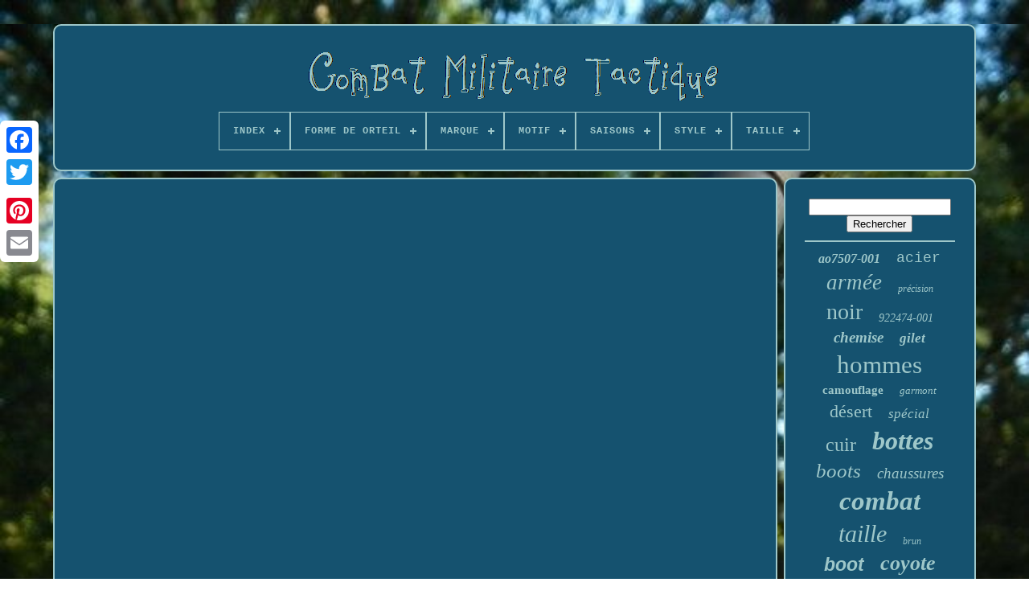

--- FILE ---
content_type: text/html
request_url: https://militarycombattactical.com/fr/nous_soldats_en_afghanistan_rares_combats_de_pied_de_bataille_incendie_intense_guerre_d_afghanistan.htm
body_size: 4103
content:

<!--\\\\\\\\\\\\\\\\\\\\\\\\\\\\\\\\\\\\\\\\\\\\\\\\\\\\\\\\\\\\\\\\\\\\\\\\\\\\\\\\\\\\\\\

!DOCTYPE

\\\\\\\\\\\\\\\\\\\\\\\\\\\\\\\\\\\\\\\\\\\\\\\\\\\\\\\\\\\\\\\\\\\\\\\\\\\\\\\\\\\\\\\-->
<!doctype html>	

    
	<html> 
 

 <head>	

				
<title> 
Nous Soldats En Afghanistan Rares Combats De Pied De Bataille Incendie Intense Guerre D'afghanistan   </title>	
 	
			<link  rel='icon'   type='image/png'  href='https://militarycombattactical.com/favicon.png'> 	  	
	   	<meta content='text/html; charset=UTF-8' http-equiv='content-type'>	


	 	 <meta	content='width=device-width, initial-scale=1'  name='viewport'> 	

  
	
	 	
<link   href='https://militarycombattactical.com/zyjewetok.css'	rel='stylesheet' type='text/css'>
	
 

	
		
<link	type='text/css' rel='stylesheet'  href='https://militarycombattactical.com/xekutoguv.css'>	


	
  
<script type='text/javascript' src='https://code.jquery.com/jquery-latest.min.js'>
	
 </script> 



	 	 <script type='text/javascript' src='https://militarycombattactical.com/buduvox.js'>
  </script> 
 
 
	

 <script type='text/javascript'  src='https://militarycombattactical.com/lyqonike.js'>

</script>   
	  
<script type='text/javascript'	src='https://militarycombattactical.com/qasu.js' async>  
 </script>  	   
	
<script  async   src='https://militarycombattactical.com/simos.js'  type='text/javascript'>
</script> 
 	  



	
		

<!--\\\\\\\\\\\\\\\\\\\\\\\\\\\\\\\\\\\\\\\\\\\\\\\\\\\\\\\\\\\\\\\\\\\\\\\\\\\\\\\\\\\\\\\-->
<script type='text/javascript'>
 var a2a_config = a2a_config || {};a2a_config.no_3p = 1;  </script> 

	
		<script type='text/javascript'>
	window.onload = function ()
	{
		puheveqycy('cekoq', 'Rechercher', 'https://militarycombattactical.com/fr/wodu.php');
		qohojy("futajexu.php","hfgnj", "Nous Soldats En Afghanistan Rares Combats De Pied De Bataille Incendie Intense Guerre D'afghanistan");
		
		
	}
	 
</script>
 	 
  </head> 
  	
  	
  	  <body  data-id='-1'>  	



	
	 	
<div  class='a2a_kit a2a_kit_size_32 a2a_floating_style a2a_vertical_style' style='left:0px; top:150px;'>	
		 	<a   class='a2a_button_facebook'>	

 
	</a>		  				
		 	  <a class='a2a_button_twitter'> 

 </a>

 
		  <a   class='a2a_button_google_plus'> </a>	 	
		  <a  class='a2a_button_pinterest'>  	</a>
	 

		<a	class='a2a_button_email'> 
</a> 	

 
	


</div>	



	  		 <div  id='muviki'>
	  	 
		  <div id='zecozuqag'>	 	   
			 
<a  href='https://militarycombattactical.com/fr/'>
	  <img	src='https://militarycombattactical.com/fr/military_combat_tactical.gif' alt='Combat Militaire Tactique'>
	</a>

 
 

			
<div id='nexolodes' class='align-center'>
<ul>
<li class='has-sub'><a href='https://militarycombattactical.com/fr/'><span>Index</span></a>
<ul>
	<li><a href='https://militarycombattactical.com/fr/tous_les_items_combat_militaire_tactique.htm'><span>Tous les items</span></a></li>
	<li><a href='https://militarycombattactical.com/fr/nouveaux_items_combat_militaire_tactique.htm'><span>Nouveaux items</span></a></li>
	<li><a href='https://militarycombattactical.com/fr/top_items_combat_militaire_tactique.htm'><span>Top items</span></a></li>
	<li><a href='https://militarycombattactical.com/fr/videos_recents_combat_militaire_tactique.htm'><span>Videos récents</span></a></li>
</ul>
</li>

<li class='has-sub'><a href='https://militarycombattactical.com/fr/forme_de_orteil/'><span>Forme De Orteil</span></a>
<ul>
	<li><a href='https://militarycombattactical.com/fr/forme_de_orteil/orteil_ferme.htm'><span>Orteil Fermé (2)</span></a></li>
	<li><a href='https://militarycombattactical.com/fr/forme_de_orteil/orteil_rond.htm'><span>Orteil Rond (57)</span></a></li>
	<li><a href='https://militarycombattactical.com/fr/forme_de_orteil/rond.htm'><span>Rond (3)</span></a></li>
	<li><a href='https://militarycombattactical.com/fr/nouveaux_items_combat_militaire_tactique.htm'>Autre (3162)</a></li>
</ul>
</li>

<li class='has-sub'><a href='https://militarycombattactical.com/fr/marque/'><span>Marque</span></a>
<ul>
	<li><a href='https://militarycombattactical.com/fr/marque/5_11_tactical.htm'><span>5.11 Tactical (16)</span></a></li>
	<li><a href='https://militarycombattactical.com/fr/marque/altama.htm'><span>Altama (13)</span></a></li>
	<li><a href='https://militarycombattactical.com/fr/marque/bates.htm'><span>Bates (14)</span></a></li>
	<li><a href='https://militarycombattactical.com/fr/marque/belleville.htm'><span>Belleville (57)</span></a></li>
	<li><a href='https://militarycombattactical.com/fr/marque/crye_precision.htm'><span>Crye Precision (37)</span></a></li>
	<li><a href='https://militarycombattactical.com/fr/marque/danner.htm'><span>Danner (27)</span></a></li>
	<li><a href='https://militarycombattactical.com/fr/marque/emerson.htm'><span>Emerson (14)</span></a></li>
	<li><a href='https://militarycombattactical.com/fr/marque/emersongear.htm'><span>Emersongear (11)</span></a></li>
	<li><a href='https://militarycombattactical.com/fr/marque/garmont.htm'><span>Garmont (128)</span></a></li>
	<li><a href='https://militarycombattactical.com/fr/marque/lowa.htm'><span>Lowa (9)</span></a></li>
	<li><a href='https://militarycombattactical.com/fr/marque/merrell.htm'><span>Merrell (10)</span></a></li>
	<li><a href='https://militarycombattactical.com/fr/marque/nike.htm'><span>Nike (239)</span></a></li>
	<li><a href='https://militarycombattactical.com/fr/marque/non_marque.htm'><span>Non Marqué (16)</span></a></li>
	<li><a href='https://militarycombattactical.com/fr/marque/oakley.htm'><span>Oakley (11)</span></a></li>
	<li><a href='https://militarycombattactical.com/fr/marque/rocky.htm'><span>Rocky (74)</span></a></li>
	<li><a href='https://militarycombattactical.com/fr/marque/rothco.htm'><span>Rothco (17)</span></a></li>
	<li><a href='https://militarycombattactical.com/fr/marque/sans_marque.htm'><span>Sans Marque (144)</span></a></li>
	<li><a href='https://militarycombattactical.com/fr/marque/sbd_tactical.htm'><span>Sbd Tactical (17)</span></a></li>
	<li><a href='https://militarycombattactical.com/fr/marque/sbd_tactical.htm'><span>Sbd-tactical (29)</span></a></li>
	<li><a href='https://militarycombattactical.com/fr/marque/under_armour.htm'><span>Under Armour (29)</span></a></li>
	<li><a href='https://militarycombattactical.com/fr/nouveaux_items_combat_militaire_tactique.htm'>Autre (2312)</a></li>
</ul>
</li>

<li class='has-sub'><a href='https://militarycombattactical.com/fr/motif/'><span>Motif</span></a>
<ul>
	<li><a href='https://militarycombattactical.com/fr/motif/balistique.htm'><span>Balistique (4)</span></a></li>
	<li><a href='https://militarycombattactical.com/fr/motif/ballistique.htm'><span>Ballistique (7)</span></a></li>
	<li><a href='https://militarycombattactical.com/fr/motif/camouflage.htm'><span>Camouflage (31)</span></a></li>
	<li><a href='https://militarycombattactical.com/fr/motif/desert.htm'><span>Désert (5)</span></a></li>
	<li><a href='https://militarycombattactical.com/fr/motif/militaire.htm'><span>Militaire (3)</span></a></li>
	<li><a href='https://militarycombattactical.com/fr/motif/mm14_pixel.htm'><span>Mm14 Pixel (2)</span></a></li>
	<li><a href='https://militarycombattactical.com/fr/motif/multi_camo.htm'><span>Multi-camo (2)</span></a></li>
	<li><a href='https://militarycombattactical.com/fr/motif/multicam.htm'><span>Multicam (33)</span></a></li>
	<li><a href='https://militarycombattactical.com/fr/motif/noir_uni.htm'><span>Noir Uni (2)</span></a></li>
	<li><a href='https://militarycombattactical.com/fr/motif/optionnel.htm'><span>Optionnel (2)</span></a></li>
	<li><a href='https://militarycombattactical.com/fr/motif/pas_de_motif.htm'><span>Pas De Motif (2)</span></a></li>
	<li><a href='https://militarycombattactical.com/fr/motif/real_tree.htm'><span>Real Tree (3)</span></a></li>
	<li><a href='https://militarycombattactical.com/fr/motif/sans_motif.htm'><span>Sans Motif (5)</span></a></li>
	<li><a href='https://militarycombattactical.com/fr/motif/solide.htm'><span>Solide (2)</span></a></li>
	<li><a href='https://militarycombattactical.com/fr/motif/uni.htm'><span>Uni (442)</span></a></li>
	<li><a href='https://militarycombattactical.com/fr/nouveaux_items_combat_militaire_tactique.htm'>Autre (2679)</a></li>
</ul>
</li>

<li class='has-sub'><a href='https://militarycombattactical.com/fr/saisons/'><span>Saisons</span></a>
<ul>
	<li><a href='https://militarycombattactical.com/fr/saisons/tout.htm'><span>Tout (2)</span></a></li>
	<li><a href='https://militarycombattactical.com/fr/saisons/toutes.htm'><span>Toutes (8)</span></a></li>
	<li><a href='https://militarycombattactical.com/fr/nouveaux_items_combat_militaire_tactique.htm'>Autre (3214)</a></li>
</ul>
</li>

<li class='has-sub'><a href='https://militarycombattactical.com/fr/style/'><span>Style</span></a>
<ul>
	<li><a href='https://militarycombattactical.com/fr/style/athletique.htm'><span>Athlétique (10)</span></a></li>
	<li><a href='https://militarycombattactical.com/fr/style/basket.htm'><span>Basket (21)</span></a></li>
	<li><a href='https://militarycombattactical.com/fr/style/boot.htm'><span>Boot (24)</span></a></li>
	<li><a href='https://militarycombattactical.com/fr/style/bootie.htm'><span>Bootie (119)</span></a></li>
	<li><a href='https://militarycombattactical.com/fr/style/boots.htm'><span>Boots (26)</span></a></li>
	<li><a href='https://militarycombattactical.com/fr/style/bottes.htm'><span>Bottes (10)</span></a></li>
	<li><a href='https://militarycombattactical.com/fr/style/bottes_de_combat.htm'><span>Bottes De Combat (10)</span></a></li>
	<li><a href='https://militarycombattactical.com/fr/style/bottine.htm'><span>Bottine (41)</span></a></li>
	<li><a href='https://militarycombattactical.com/fr/style/cargo.htm'><span>Cargo (37)</span></a></li>
	<li><a href='https://militarycombattactical.com/fr/style/combat.htm'><span>Combat (1276)</span></a></li>
	<li><a href='https://militarycombattactical.com/fr/style/combat_boots.htm'><span>Combat Boots (24)</span></a></li>
	<li><a href='https://militarycombattactical.com/fr/style/militaire.htm'><span>Militaire (53)</span></a></li>
	<li><a href='https://militarycombattactical.com/fr/style/military.htm'><span>Military (103)</span></a></li>
	<li><a href='https://militarycombattactical.com/fr/style/military_jacket.htm'><span>Military Jacket (11)</span></a></li>
	<li><a href='https://militarycombattactical.com/fr/style/molle.htm'><span>Molle (10)</span></a></li>
	<li><a href='https://militarycombattactical.com/fr/style/sneaker.htm'><span>Sneaker (46)</span></a></li>
	<li><a href='https://militarycombattactical.com/fr/style/sneaker_boots.htm'><span>Sneaker / Boots (17)</span></a></li>
	<li><a href='https://militarycombattactical.com/fr/style/tactical.htm'><span>Tactical (10)</span></a></li>
	<li><a href='https://militarycombattactical.com/fr/style/tactique.htm'><span>Tactique (21)</span></a></li>
	<li><a href='https://militarycombattactical.com/fr/style/veste_militaire.htm'><span>Veste Militaire (11)</span></a></li>
	<li><a href='https://militarycombattactical.com/fr/nouveaux_items_combat_militaire_tactique.htm'>Autre (1344)</a></li>
</ul>
</li>

<li class='has-sub'><a href='https://militarycombattactical.com/fr/taille/'><span>Taille</span></a>
<ul>
	<li><a href='https://militarycombattactical.com/fr/taille/60_62_5_6.htm'><span>(60-62)5 / 6 (2)</span></a></li>
	<li><a href='https://militarycombattactical.com/fr/taille/10_5.htm'><span>10.5 (5)</span></a></li>
	<li><a href='https://militarycombattactical.com/fr/taille/2xl.htm'><span>2xl (7)</span></a></li>
	<li><a href='https://militarycombattactical.com/fr/taille/3xl.htm'><span>3xl (3)</span></a></li>
	<li><a href='https://militarycombattactical.com/fr/taille/48_50_5_6.htm'><span>48-50 (5-6) (2)</span></a></li>
	<li><a href='https://militarycombattactical.com/fr/taille/9_5.htm'><span>9.5 (2)</span></a></li>
	<li><a href='https://militarycombattactical.com/fr/taille/ajustable.htm'><span>Ajustable (3)</span></a></li>
	<li><a href='https://militarycombattactical.com/fr/taille/l_xl.htm'><span>L / Xl (4)</span></a></li>
	<li><a href='https://militarycombattactical.com/fr/taille/l_55_61cm.htm'><span>L 55-61cm (2)</span></a></li>
	<li><a href='https://militarycombattactical.com/fr/taille/large.htm'><span>Large (9)</span></a></li>
	<li><a href='https://militarycombattactical.com/fr/taille/m_l_xl.htm'><span>M / L / Xl (5)</span></a></li>
	<li><a href='https://militarycombattactical.com/fr/taille/m_l_l_xl.htm'><span>M / L, L / Xl (13)</span></a></li>
	<li><a href='https://militarycombattactical.com/fr/taille/m_l_xl.htm'><span>M, L, Xl (7)</span></a></li>
	<li><a href='https://militarycombattactical.com/fr/taille/moyenne.htm'><span>Moyenne (4)</span></a></li>
	<li><a href='https://militarycombattactical.com/fr/taille/petit.htm'><span>Petit (3)</span></a></li>
	<li><a href='https://militarycombattactical.com/fr/taille/s_m_l_xl.htm'><span>S / M / L / Xl (10)</span></a></li>
	<li><a href='https://militarycombattactical.com/fr/taille/s_45_55kg.htm'><span>S-45-55kg (2)</span></a></li>
	<li><a href='https://militarycombattactical.com/fr/taille/taille_unique.htm'><span>Taille Unique (24)</span></a></li>
	<li><a href='https://militarycombattactical.com/fr/taille/une_taille.htm'><span>Une Taille (3)</span></a></li>
	<li><a href='https://militarycombattactical.com/fr/taille/xxl.htm'><span>Xxl (3)</span></a></li>
	<li><a href='https://militarycombattactical.com/fr/nouveaux_items_combat_militaire_tactique.htm'>Autre (3111)</a></li>
</ul>
</li>

</ul>
</div>

			 </div>

		
  <div id='hibihob'>	   
			<div	id='jozesykaf'>  
  
				 <div id='xydibacor'>

 			 
 </div> 

				<iframe style="width:445px;height:364px;max-width:100%;" src="https://www.youtube.com/embed/abubtv-3wZ0" frameborder="0" allow="accelerometer; clipboard-write; encrypted-media; gyroscope; picture-in-picture" allowfullscreen></iframe>
				
				<script type='text/javascript'>
					kotegivid();
				  
</script>	 	
 
			
				  	<div style='margin:10px auto;width:200px;' class='a2a_kit a2a_kit_size_32 a2a_default_style'>  
	 
 
					  <a class='a2a_button_facebook'>	 </a>
 

					  	<a class='a2a_button_twitter'>	</a>   
						<a class='a2a_button_google_plus'>
	  </a>

					
 <a class='a2a_button_pinterest'> </a>  		 	
					
		   
<!--\\\\\\\\\\\\\\\\\\\\\\\\\\\\\\\\\\\\\\\\\\\\\\\\\\\\\\\\\\\\\\\\\\\\\\\\\\\\\\\\\\\\\\\

a

\\\\\\\\\\\\\\\\\\\\\\\\\\\\\\\\\\\\\\\\\\\\\\\\\\\\\\\\\\\\\\\\\\\\\\\\\\\\\\\\\\\\\\\-->
<a class='a2a_button_email'> 
</a>
	


				

</div>   	
					
				
			   </div>

 
				<div	id='tijy'>	
				
				 
 <div id='cekoq'>

	 
					 
<!--\\\\\\\\\\\\\\\\\\\\\\\\\\\\\\\\\\\\\\\\\\\\\\\\\\\\\\\\\\\\\\\\\\\\\\\\\\\\\\\\\\\\\\\
hr
\\\\\\\\\\\\\\\\\\\\\\\\\\\\\\\\\\\\\\\\\\\\\\\\\\\\\\\\\\\\\\\\\\\\\\\\\\\\\\\\\\\\\\\-->
<hr>

				  

  </div>

 

				
	
 <div	id='gosebajy'>	
  
  

 </div>
 

				
					<div   id='sobep'>
					<a style="font-family:Merlin;font-size:16px;font-weight:bold;font-style:oblique;text-decoration:none" href="https://militarycombattactical.com/fr/tag/ao7507_001.htm">ao7507-001</a><a style="font-family:Courier;font-size:18px;font-weight:lighter;font-style:normal;text-decoration:none" href="https://militarycombattactical.com/fr/tag/acier.htm">acier</a><a style="font-family:Erie;font-size:27px;font-weight:lighter;font-style:oblique;text-decoration:none" href="https://militarycombattactical.com/fr/tag/armee.htm">armée</a><a style="font-family:Letter Gothic;font-size:12px;font-weight:normal;font-style:oblique;text-decoration:none" href="https://militarycombattactical.com/fr/tag/precision.htm">précision</a><a style="font-family:Terminal;font-size:28px;font-weight:lighter;font-style:normal;text-decoration:none" href="https://militarycombattactical.com/fr/tag/noir.htm">noir</a><a style="font-family:Century Schoolbook;font-size:14px;font-weight:lighter;font-style:italic;text-decoration:none" href="https://militarycombattactical.com/fr/tag/922474_001.htm">922474-001</a><a style="font-family:OzHandicraft BT;font-size:19px;font-weight:bolder;font-style:oblique;text-decoration:none" href="https://militarycombattactical.com/fr/tag/chemise.htm">chemise</a><a style="font-family:GilbertUltraBold;font-size:17px;font-weight:bold;font-style:oblique;text-decoration:none" href="https://militarycombattactical.com/fr/tag/gilet.htm">gilet</a><a style="font-family:Desdemona;font-size:31px;font-weight:normal;font-style:normal;text-decoration:none" href="https://militarycombattactical.com/fr/tag/hommes.htm">hommes</a><a style="font-family:Britannic Bold;font-size:15px;font-weight:bolder;font-style:normal;text-decoration:none" href="https://militarycombattactical.com/fr/tag/camouflage.htm">camouflage</a><a style="font-family:Univers Condensed;font-size:13px;font-weight:lighter;font-style:oblique;text-decoration:none" href="https://militarycombattactical.com/fr/tag/garmont.htm">garmont</a><a style="font-family:Arial Black;font-size:22px;font-weight:lighter;font-style:normal;text-decoration:none" href="https://militarycombattactical.com/fr/tag/desert.htm">désert</a><a style="font-family:Sonoma Italic;font-size:17px;font-weight:lighter;font-style:italic;text-decoration:none" href="https://militarycombattactical.com/fr/tag/special.htm">spécial</a><a style="font-family:Letter Gothic;font-size:24px;font-weight:lighter;font-style:normal;text-decoration:none" href="https://militarycombattactical.com/fr/tag/cuir.htm">cuir</a><a style="font-family:Gill Sans Condensed Bold;font-size:32px;font-weight:bolder;font-style:oblique;text-decoration:none" href="https://militarycombattactical.com/fr/tag/bottes.htm">bottes</a><a style="font-family:Book Antiqua;font-size:25px;font-weight:normal;font-style:oblique;text-decoration:none" href="https://militarycombattactical.com/fr/tag/boots.htm">boots</a><a style="font-family:Braggadocio;font-size:19px;font-weight:lighter;font-style:oblique;text-decoration:none" href="https://militarycombattactical.com/fr/tag/chaussures.htm">chaussures</a><a style="font-family:GV Terminal;font-size:33px;font-weight:bolder;font-style:oblique;text-decoration:none" href="https://militarycombattactical.com/fr/tag/combat.htm">combat</a><a style="font-family:Small Fonts;font-size:30px;font-weight:normal;font-style:oblique;text-decoration:none" href="https://militarycombattactical.com/fr/tag/taille.htm">taille</a><a style="font-family:Arial Rounded MT Bold;font-size:12px;font-weight:lighter;font-style:italic;text-decoration:none" href="https://militarycombattactical.com/fr/tag/brun.htm">brun</a><a style="font-family:Arial;font-size:23px;font-weight:bold;font-style:oblique;text-decoration:none" href="https://militarycombattactical.com/fr/tag/boot.htm">boot</a><a style="font-family:Geneva;font-size:26px;font-weight:bold;font-style:italic;text-decoration:none" href="https://militarycombattactical.com/fr/tag/coyote.htm">coyote</a><a style="font-family:Arial Narrow;font-size:14px;font-weight:lighter;font-style:oblique;text-decoration:none" href="https://militarycombattactical.com/fr/tag/chasse.htm">chasse</a><a style="font-family:Merlin;font-size:35px;font-weight:lighter;font-style:italic;text-decoration:none" href="https://militarycombattactical.com/fr/tag/tactique.htm">tactique</a><a style="font-family:Arial Black;font-size:16px;font-weight:lighter;font-style:oblique;text-decoration:none" href="https://militarycombattactical.com/fr/tag/pantalon.htm">pantalon</a><a style="font-family:Matura MT Script Capitals;font-size:29px;font-weight:normal;font-style:oblique;text-decoration:none" href="https://militarycombattactical.com/fr/tag/nike.htm">nike</a><a style="font-family:GilbertUltraBold;font-size:18px;font-weight:bolder;font-style:italic;text-decoration:none" href="https://militarycombattactical.com/fr/tag/pantalons.htm">pantalons</a><a style="font-family:Arial Rounded MT Bold;font-size:10px;font-weight:normal;font-style:oblique;text-decoration:none" href="https://militarycombattactical.com/fr/tag/uniforme.htm">uniforme</a><a style="font-family:Footlight MT Light;font-size:34px;font-weight:bold;font-style:oblique;text-decoration:none" href="https://militarycombattactical.com/fr/tag/militaire.htm">militaire</a><a style="font-family:Aardvark;font-size:20px;font-weight:bold;font-style:oblique;text-decoration:none" href="https://militarycombattactical.com/fr/tag/botte.htm">botte</a><a style="font-family:Book Antiqua;font-size:13px;font-weight:bolder;font-style:italic;text-decoration:none" href="https://militarycombattactical.com/fr/tag/terrain.htm">terrain</a><a style="font-family:Script MT Bold;font-size:21px;font-weight:normal;font-style:italic;text-decoration:none" href="https://militarycombattactical.com/fr/tag/field.htm">field</a><a style="font-family:Chicago;font-size:11px;font-weight:bold;font-style:oblique;text-decoration:none" href="https://militarycombattactical.com/fr/tag/travail.htm">travail</a><a style="font-family:OzHandicraft BT;font-size:11px;font-weight:bold;font-style:oblique;text-decoration:none" href="https://militarycombattactical.com/fr/tag/multicam.htm">multicam</a><a style="font-family:Times;font-size:15px;font-weight:bold;font-style:normal;text-decoration:none" href="https://militarycombattactical.com/fr/tag/belleville.htm">belleville</a>  
				 
</div>	

 

			
			
	</div> 	
		
		</div> 
	 
	
		
	<div  id='jafypi'>	
		
					 
<ul>



					 
 
	
<!--\\\\\\\\\\\\\\\\\\\\\\\\\\\\\\\\\\\\\\\\\\\\\\\\\\\\\\\\\\\\\\\\\\\\\\\\\\\\\\\\\\\\\\\

li

\\\\\\\\\\\\\\\\\\\\\\\\\\\\\\\\\\\\\\\\\\\\\\\\\\\\\\\\\\\\\\\\\\\\\\\\\\\\\\\\\\\\\\\-->
<li> 
 
						<a   href='https://militarycombattactical.com/fr/'>
Index		  
</a>	  		
				  </li>
 
					

 		
 <li> 	
 
					

 
<!--\\\\\\\\\\\\\\\\\\\\\\\\\\\\\\\\\\\\\\\\\\\\\\\\\\\\\\\\\\\\\\\\\\\\\\\\\\\\\\\\\\\\\\\-->
<a  href='https://militarycombattactical.com/fr/contact.php'>Pour nous joindre</a>	
	 	 
				

	</li> 
 	   
				
<li> 
					 	 
<!--\\\\\\\\\\\\\\\\\\\\\\\\\\\\\\\\\\\\\\\\\\\\\\\\\\\\\\\\\\\\\\\\\\\\\\\\\\\\\\\\\\\\\\\-->
<a	href='https://militarycombattactical.com/fr/privacy_policies.htm'>	
  	  Déclaration de confidentialité 	
 
</a>		
	
				  

</li>  
				  <li>
					  
		 

<a  href='https://militarycombattactical.com/fr/terms.htm'> 
 Entente d'utilisation	
 </a>		
					

</li>	
				
 <li>  	

 
					  		<a  href='https://militarycombattactical.com/?l=en'> 

EN	</a>

					&nbsp;
					<a  href='https://militarycombattactical.com/?l=fr'>   FR  </a>  	
				
	</li>
  	 

				
				
					 <div style='margin:10px auto;width:200px;'  class='a2a_kit a2a_kit_size_32 a2a_default_style'>
  
					   <a class='a2a_button_facebook'>
 
</a>   	
					 <a class='a2a_button_twitter'> 
		</a>
  
					
	<a class='a2a_button_google_plus'></a> 
					
<a	class='a2a_button_pinterest'> </a>	  	
					<a  class='a2a_button_email'> </a>

	 

					 	


</div>
	
				
						
</ul>  	
			
		
	 </div> 


	
 	
</div>
	


   		  
<script   type='text/javascript' src='//static.addtoany.com/menu/page.js'>  </script>
</body>		 
 	
     </HTML>
